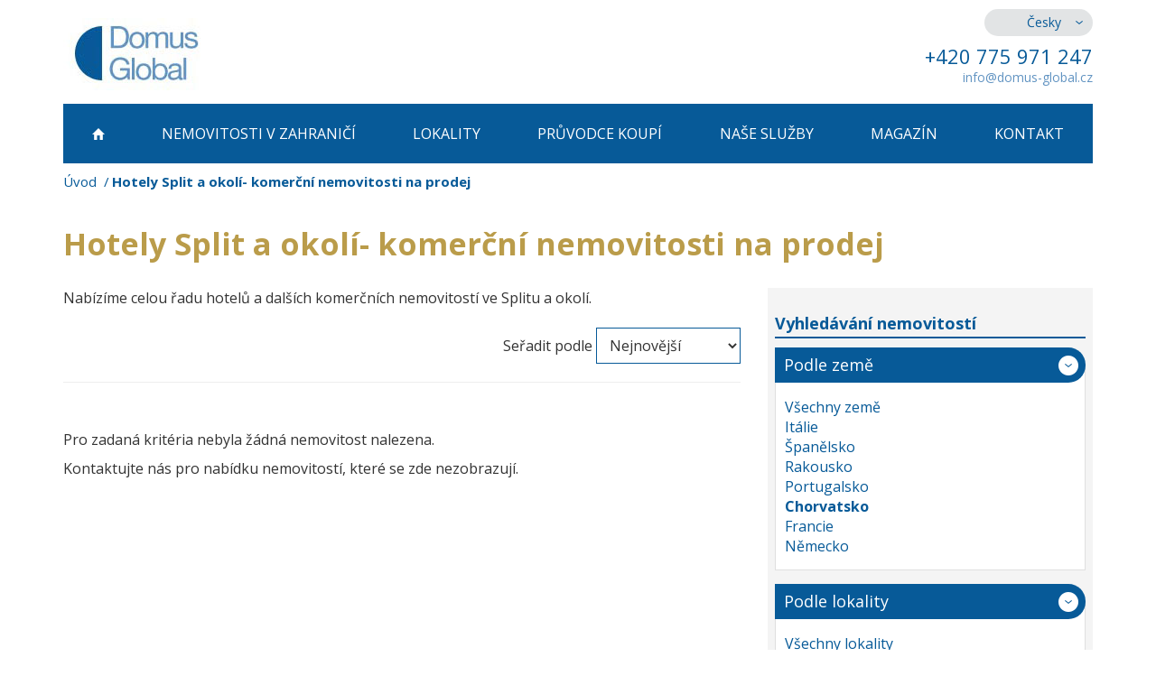

--- FILE ---
content_type: text/html; charset=utf-8
request_url: https://www.domus-global.cz/hotely-split
body_size: 7858
content:

<!DOCTYPE html>
<html lang="cs">
	<head prefix="og: http://ogp.me/ns# fb: http://ogp.me/ns/fb#">
		<meta name="viewport" content="width=device-width, initial-scale=1.0, user-scalable=0, minimum-scale=1.0, maximum-scale=1.0">

<!-- metas -->
<meta charset="utf-8">

<meta name="description" content="Uvažujete o podnikání ve Splitu nebo v jeho okolí? Nabízíme celou řadu hotelů a dalších komerčních nemovitostí v dané lokalitě.">
<meta name="robots" content="">
<meta name="author" content="ArtFocus, ArtWeby.cz">

<!-- Twitter Card data -->
<meta name="twitter:card" content="summary">

<!-- Open Graph data -->
<meta property="og:type" content="website">
<meta property="og:site_name" content="Domus Global">
<meta property="og:title" content="Prodej hotelů a penzionů Split a okolí | Domus Global reality">
<meta property="og:description" content="Uvažujete o podnikání ve Splitu nebo v jeho okolí? Nabízíme celou řadu hotelů a dalších komerčních nemovitostí v dané lokalitě.">
<meta property="og:image" content="https://www.domus-global.cz/image/s/1200x630/exact/project/images/logo.png">
<meta property="og:url" content="https://www.domus-global.cz/hotely-split">

<link rel="canonical" href="https://www.domus-global.cz/hotely-split">

<link href="/service/rss/" rel="alternate" type="application/rss+xml" title="RSS" />


<!-- stylesheets -->
<link href='//fonts.googleapis.com/css?family=Open+Sans:400,300,700&subset=latin,latin-ext' rel='stylesheet' type='text/css'>
<link rel="stylesheet" href="/project/front.css?651e5c49">
<!-- icons -->
<link rel="shortcut icon" href="/project/favicon.ico">

<!-- javascript -->
<script>
	var APPLICATION_BASEPATH = "";
	var AF_MONEY_DECIMALS = 0;
	var AF_MONEY_SYMBOL = "CZK";
	var afProject = {};
</script>

<script src="/temp/d37153f4.js?b4d7e430"></script>

<!--[if lt IE 9]>
<script src="/temp/48b80c5f.js?1d981128"></script><![endif]-->
		<title id="snippet--title">Prodej hotelů a penzionů Split a okolí | Domus Global reality</title>


<script>
	window.dataLayer = window.dataLayer || [];
	function gtag(){ dataLayer.push(arguments);}

		if (Cookies('cookie-consent-granted') !== '1') {
			window.afConsent.saveConsent(window.afConsent.consentTypes.adStorage, true);
			window.afConsent.saveConsent(window.afConsent.consentTypes.adUserData, true);
			window.afConsent.saveConsent(window.afConsent.consentTypes.adPersonalization, true);
			window.afConsent.saveConsent(window.afConsent.consentTypes.analyticsStorage, true);
			//saveConsent('functionality_storage', functionality_storage);
			window.afConsent.saveConsent(window.afConsent.consentTypes.personalizationStorage, true);
			//saveConsent('security_storage', security_storage);

			Cookies('cookie-consent-granted', '1', { expires: Infinity});
			$(function () {
				window.afConsent.invokeOnUpdated();
			});
		}

	function updateCookieConsent(ad_storage, ad_user_data, ad_personalization, analytics_storage, functionality_storage, personalization_storage, security_storage) {
		if (arguments.length === 0) {
			ad_storage = window.afConsent.loadConsent(window.afConsent.consentTypes.adStorage);
			ad_user_data = window.afConsent.loadConsent(window.afConsent.consentTypes.adUserData);
			ad_personalization = window.afConsent.loadConsent(window.afConsent.consentTypes.adPersonalization);
			analytics_storage = window.afConsent.loadConsent(window.afConsent.consentTypes.analyticsStorage);
			//functionality_storage = window.afConsent.loadConsent(window.afConsent.consentTypes.functionalityStorage);
			personalization_storage = window.afConsent.loadConsent(window.afConsent.consentTypes.personalizationStorage);
			//security_storage = window.afConsent.loadConsent(window.afConsent.consentTypes.securityStorage);
		} else {
			window.afConsent.saveConsent(window.afConsent.consentTypes.adStorage, ad_storage);
			window.afConsent.saveConsent(window.afConsent.consentTypes.adUserData, ad_user_data);
			window.afConsent.saveConsent(window.afConsent.consentTypes.adPersonalization, ad_personalization);
			window.afConsent.saveConsent(window.afConsent.consentTypes.analyticsStorage, analytics_storage);
			//saveConsent('functionality_storage', functionality_storage);
			window.afConsent.saveConsent(window.afConsent.consentTypes.personalizationStorage, personalization_storage);
			//saveConsent('security_storage', security_storage);
		}


		window.afConsent.hidePopup();
		window.afConsent.invokeOnUpdated();
	}
</script>
		
	</head>

	<body>
<script>
	var af = af || {};
	af.campaignTracking = {
		config: {
			target: "/hotely-split",
			token: "ht3amxuxp2",
			location: window.location
		},
		data: {
			url: window.location.href,
			referrer: document.referrer
		}
	};
</script>
<script src="/temp/8e94dca9.js?c6c0dde3" async defer></script>
		<div id="snippet--analytics:start">



<script>
	(function(i,s,o,g,r,a,m){i['GoogleAnalyticsObject']=r;i[r]=i[r]||function(){
    (i[r].q=i[r].q||[]).push(arguments)},i[r].l=1*new Date();a=s.createElement(o),
    m=s.getElementsByTagName(o)[0];a.async=1;a.src=g;m.parentNode.insertBefore(a,m)
	})(window,document,'script','https://www.google-analytics.com/analytics.js','ga');

	ga('create', "UA-35346872-1", 'auto');
	ga('require', 'displayfeatures');
</script>
		</div>

		<header>
			<div id="snippet--flashMessages">
			</div>

			<div class="container">
				<div class="row">
					<div class="hidden-xs col-sm-4 col-md-3">
						<a href="/">
							<img src="/project/images/logo.jpg" alt="" class="logo img-responsive"/>
						</a>
					</div>

					<div class="hidden-xs col-sm-8 col-md-offset-5 col-md-4 text-right hidden-print">
						<div class="languages">
							<ul>
								<li class="active"><a href="//www.domus-global.cz">Česky</a></li>
								<li><a href="//www.domus-global.com">English</a></li>
								<li><a href="//www.domus-global.sk">Slovenský</a></li>
							</ul>
						</div>

						<p class="phone">
							+420 775 971 247
						</p>
<a class="e-mail protected-email" href="http://info(a)domus-global.cz">info(a)domus-global.cz</a>					</div>
				</div>

	<div class="visible-xs pull-left col-xs-5 logo-inner">
		<a href="/">
			<img src="/project/images/logo.jpg" alt="" class="logo img-responsive"/>
		</a>
	</div>

	<nav class="hidden-print">
		<div class="popup-toggle visible-xs">
			<span class="toggle-button" data-toggle="collapse" data-target="#popupmenu">
				<a class="visible-xs" href="#">Menu</a>
				<span class="sr-only">Toggle navigation</span>
				<span class="icon-bar"></span>
				<span class="icon-bar"></span>
				<span class="icon-bar"></span>
			</span>
		</div>

		<div class="clearfix"></div>

		<ul id="popupmenu" class="popupmenu collapse">
			<li>
				<a href="/">
						<span class="home-icon"></span>
				</a>
			</li>
			<li>
				<a href="/zahranicni-reality">
						Nemovitosti <br class="visible-md visible-sm"/>v zahraničí
				</a>
			</li>
			<li>
				<a href="/lokality-zahranici-nemovitosti-prodej">
						Lokality
				</a>
			</li>
			<li>
				<a href="/prodej-nemovitosti-v-zahranici">
						Průvodce koupí
				</a>
			</li>
			<li>
				<a href="/nase-sluzby">
						Naše služby
				</a>
			</li>
			<li>
				<a href="/magazin">
						Magazín
				</a>
			</li>
			<li>
				<a href="/kontakt">
						Kontakt
				</a>
			</li>
		</ul>
	</nav>
			</div>
		</header>

		<main>
			<div class="container">
<ol class="breadcrumb">
	<li>
		<a href="https://www.domus-global.cz/">Úvod</a>
	</li>
	<li class="active">
		Hotely Split a okolí- komerční nemovitosti na prodej
	</li>
</ol>


<h1>Hotely Split a okolí- komerční nemovitosti na prodej</h1>

<div class="row">
	<div class="col-md-8">
<div class="filter-subpage visible-xs">
	<a class="title-xs" data-toggle="collapse" href="#filter-xs">
		Vyhledávání nemovitostí
	</a>

	<div id="filter-xs" class="collapse">
		<div class="search">
			<div class="box">
				<a class="title" data-toggle="collapse" href="#country-xs">
					Podle země
				</a>

				<div id="country-xs" class="collapse in">
					<ul>
						<li>
							<a href="prodej-hotelu-v-zahranici?orderFilter-orderBy=cheapest">
								Všechny země
							</a>
						</li>
						<li>
							<a href="hotely-italie?orderFilter-orderBy=cheapest">
								Itálie
							</a>
						</li>
						<li>
							<a href="hotely-spanelsko?orderFilter-orderBy=cheapest">
								Španělsko
							</a>
						</li>
						<li>
							<a href="hotely-rakousko?orderFilter-orderBy=cheapest">
								Rakousko
							</a>
						</li>
						<li>
							<a href="hotely-portugalsko?orderFilter-orderBy=cheapest">
								Portugalsko
							</a>
						</li>
						<li>
							<a href="hotely-chorvatsko?orderFilter-orderBy=cheapest">
								<strong>Chorvatsko</strong>
							</a>
						</li>
						<li>
							<a href="hotely-francie?orderFilter-orderBy=cheapest">
								Francie
							</a>
						</li>
						<li>
							<a href="vyhledavani-nemovitosti?orderFilter-orderBy=cheapest&amp;realtyFilter-type=5&amp;realtyFilter-country=356">
								Německo
							</a>
						</li>
					</ul>
				</div>
			</div>

			<div class="box">
					<a class="title" data-toggle="collapse" href="#location-xs">
						Podle lokality
					</a>

					<div id="location-xs" class="collapse in">
						<ul>
							<li>
								<a href="vyhledavani-nemovitosti?orderFilter-orderBy=cheapest&amp;realtyFilter-type=5&amp;realtyFilter-country=250&amp;realtyFilter-locality=0">
									Všechny lokality
								</a>
							</li>
							<li>
								<a href="hotely-makarska?orderFilter-orderBy=cheapest">
									Makarská riviéra
								</a>
							</li>
							<li>
								<a href="hotely-zadar?orderFilter-orderBy=cheapest">
									Zadar a okolí
								</a>
							</li>
							<li>
								<a href="hotely-split?orderFilter-orderBy=cheapest">
									<strong>Split a okolí</strong>
								</a>
							</li>
							<li>
								<a href="hotely-peljesac?orderFilter-orderBy=cheapest">
									Pelješac
								</a>
							</li>
							<li>
								<a href="vyhledavani-nemovitosti?orderFilter-orderBy=cheapest&amp;realtyFilter-type=5&amp;realtyFilter-country=250&amp;realtyFilter-locality=286">
									Opatijská riviéra
								</a>
							</li>
							<li>
								<a href="hotely-korcula?orderFilter-orderBy=cheapest">
									Ostrov Korčula
								</a>
							</li>
							<li>
								<a href="hotely-murter?orderFilter-orderBy=cheapest">
									Ostrov Murter
								</a>
							</li>
							<li>
								<a href="vyhledavani-nemovitosti?orderFilter-orderBy=cheapest&amp;realtyFilter-type=5&amp;realtyFilter-country=250&amp;realtyFilter-locality=279">
									Severní Chorvatsko/Istrie
								</a>
							</li>
							<li>
								<a href="vyhledavani-nemovitosti?orderFilter-orderBy=cheapest&amp;realtyFilter-type=5&amp;realtyFilter-country=250&amp;realtyFilter-locality=355">
									Ostrov Hvar
								</a>
							</li>
						</ul>
					</div>
			</div>

			<div class="box">
				<a class="title" data-toggle="collapse" href="#price-xs">
					Podle ceny
				</a>

				<div id="price-xs" class="collapse">
					<ul>
						<li>
							<a href="hotely-split?orderFilter-orderBy=cheapest">
								<strong>Nezáleží</strong>
							</a>
						</li>
						<li>
							<a href="vyhledavani-nemovitosti?orderFilter-orderBy=cheapest&amp;realtyFilter-type=5&amp;realtyFilter-country=250&amp;realtyFilter-locality=254&amp;realtyFilter-price=0">
								do 5 000 000 Kč
							</a>
						</li>
						<li>
							<a href="vyhledavani-nemovitosti?orderFilter-orderBy=cheapest&amp;realtyFilter-type=5&amp;realtyFilter-country=250&amp;realtyFilter-locality=254&amp;realtyFilter-price=1">
								od 5 000 001 Kč do 9 000 000 Kč
							</a>
						</li>
						<li>
							<a href="vyhledavani-nemovitosti?orderFilter-orderBy=cheapest&amp;realtyFilter-type=5&amp;realtyFilter-country=250&amp;realtyFilter-locality=254&amp;realtyFilter-price=2">
								od 9 000 001 Kč do 12 500 000 Kč
							</a>
						</li>
						<li>
							<a href="vyhledavani-nemovitosti?orderFilter-orderBy=cheapest&amp;realtyFilter-type=5&amp;realtyFilter-country=250&amp;realtyFilter-locality=254&amp;realtyFilter-price=3">
								od 12 500 001 Kč do 20 000 000 Kč
							</a>
						</li>
						<li>
							<a href="vyhledavani-nemovitosti?orderFilter-orderBy=cheapest&amp;realtyFilter-type=5&amp;realtyFilter-country=250&amp;realtyFilter-locality=254&amp;realtyFilter-price=4">
								od 20 000 001 Kč
							</a>
						</li>
					</ul>
				</div>
			</div>

			<div class="box">
				<a class="title" data-toggle="collapse" href="#type-xs">
					Podle typu nemovitosti
				</a>

				<div id="type-xs" class="collapse in">
					<ul>
						<li>
							<a href="prodej-reality-split?orderFilter-orderBy=cheapest">
								Nezáleží
							</a>
						</li>
						<li>
							<a href="domy-split?orderFilter-orderBy=cheapest">
								Dům/vila
							</a>
						</li>
						<li>
							<a href="byty-split?orderFilter-orderBy=cheapest">
								Byt/Apartmán
							</a>
						</li>
						<li>
							<a href="novostavby-split?orderFilter-orderBy=cheapest">
								Nový projekt
							</a>
						</li>
						<li>
							<a href="pozemky-split?orderFilter-orderBy=cheapest">
								Pozemek
							</a>
						</li>
						<li>
							<a href="hotely-split?orderFilter-orderBy=cheapest">
								<strong>Hotel</strong>
							</a>
						</li>
						<li>
							<a href="nabidka-nemovitosti-splt?orderFilter-orderBy=cheapest">
								Ostatní
							</a>
						</li>
					</ul>
				</div>
			</div>

			<div class="box">
				<a class="title" data-toggle="collapse" href="#bedroom-xs">
					Podle počtu ložnic
				</a>

				<div id="bedroom-xs" class="collapse">
					<ul>
						<li>
							<a href="hotely-split?orderFilter-orderBy=cheapest">
								<strong>Nezáleží</strong>
							</a>
						</li>
						<li>
							<a href="vyhledavani-nemovitosti?orderFilter-orderBy=cheapest&amp;realtyFilter-type=5&amp;realtyFilter-country=250&amp;realtyFilter-locality=254&amp;realtyFilter-bedrooms=1">
								1 a více
							</a>
						</li>
						<li>
							<a href="vyhledavani-nemovitosti?orderFilter-orderBy=cheapest&amp;realtyFilter-type=5&amp;realtyFilter-country=250&amp;realtyFilter-locality=254&amp;realtyFilter-bedrooms=2">
								2 a více
							</a>
						</li>
						<li>
							<a href="vyhledavani-nemovitosti?orderFilter-orderBy=cheapest&amp;realtyFilter-type=5&amp;realtyFilter-country=250&amp;realtyFilter-locality=254&amp;realtyFilter-bedrooms=3">
								3 a více
							</a>
						</li>
						<li>
							<a href="vyhledavani-nemovitosti?orderFilter-orderBy=cheapest&amp;realtyFilter-type=5&amp;realtyFilter-country=250&amp;realtyFilter-locality=254&amp;realtyFilter-bedrooms=4">
								4 a více
							</a>
						</li>
						<li>
							<a href="vyhledavani-nemovitosti?orderFilter-orderBy=cheapest&amp;realtyFilter-type=5&amp;realtyFilter-country=250&amp;realtyFilter-locality=254&amp;realtyFilter-bedrooms=5">
								5 a více
							</a>
						</li>
						<li>
							<a href="vyhledavani-nemovitosti?orderFilter-orderBy=cheapest&amp;realtyFilter-type=5&amp;realtyFilter-country=250&amp;realtyFilter-locality=254&amp;realtyFilter-bedrooms=6">
								6 a více
							</a>
						</li>
						<li>
							<a href="vyhledavani-nemovitosti?orderFilter-orderBy=cheapest&amp;realtyFilter-type=5&amp;realtyFilter-country=250&amp;realtyFilter-locality=254&amp;realtyFilter-bedrooms=7">
								7 a více
							</a>
						</li>
					</ul>
				</div>
			</div>

			<div class="box">
				<a class="title" data-toggle="collapse" href="#realty-filter-id">
					Podle ID
				</a>

				<div id="realty-filter-id" class="collapse">
					<div class="by-id">
<p>
	Pokud znáte ID nemovitosti, vepište jej do vyhledávacího pole a potvrďte tlačítkem HLEDAT.
</p>

						<form action="/hotely-split?orderFilter-orderBy=cheapest" method="post" id="frm-realtyFilter-searchCode">
							<input type="text" name="code" id="frm-realtyFilter-searchCode-code">
							<input name="send" value="Hledat" type="submit"/>
						<input type="hidden" name="_a_www_" value="http://" class="aspm-control"><input type="hidden" name="_a_d_" value=""><input type="hidden" name="_a_pow_" value="" class="aspm-pow-control"><input type="hidden" name="_do" value="realtyFilter-searchCode-submit"></form>

					</div>
				</div>
			</div>
		</div>
	</div>
</div>

Nabízíme celou řadu hotelů a dalších komerčních nemovitostí ve Splitu a okolí.			<br/><br/>

		<div class="lg-pull-right md-pull-right sm-pull-right xs-pull-left">
<span>Seřadit podle</span>

<form action="/hotely-split" method="post" id="frm-orderFilter-orderForm" class="inline-form">
	<select name="orderBy" id="frm-orderFilter-orderForm-orderBy" required data-nette-rules='[{"op":":filled","msg":"Pole Seřadit podle: by mělo být vyplněné."}]' class="auto-submit"><option value="newest" selected>Nejnovější</option><option value="cheapest">Nejlevnější</option><option value="most-expensive">Nejdražší</option></select>
<input type="hidden" name="_a_www_" value="http://" class="aspm-control"><input type="hidden" name="_a_d_" value=""><input type="hidden" name="_a_pow_" value="" class="aspm-pow-control"><input type="hidden" name="_do" value="orderFilter-orderForm-submit"></form>
		</div>

		<div class="clearfix"></div>
		<hr/>

		<p>
			<br/>
<div class="ckeditor" data-ckeditor-type="text" data-ckeditor-id="12" data-ckeditor-options="[]"><p>Pro zadaná kritéria nebyla žádná nemovitost nalezena.</p><p>Kontaktujte nás pro nabídku nemovitostí, které se zde nezobrazují.</p></div>		</p>



	</div>

	<div class="col-md-4">
<aside>
<div class="filter-subpage hidden-xs">
	<h3 class="bordered">Vyhledávání nemovitostí</h3>

	<div class="search">
		<div class="box">
			<a class="title" data-toggle="collapse" href="#country">
				Podle země
			</a>

			<div id="country" class="collapse in">
				<ul>
					<li>
						<a href="prodej-hotelu-v-zahranici?orderFilter-orderBy=cheapest">
							Všechny země
						</a>
					</li>
					<li>
						<a href="hotely-italie?orderFilter-orderBy=cheapest">
							Itálie
						</a>
					</li>
					<li>
						<a href="hotely-spanelsko?orderFilter-orderBy=cheapest">
							Španělsko
						</a>
					</li>
					<li>
						<a href="hotely-rakousko?orderFilter-orderBy=cheapest">
							Rakousko
						</a>
					</li>
					<li>
						<a href="hotely-portugalsko?orderFilter-orderBy=cheapest">
							Portugalsko
						</a>
					</li>
					<li>
						<a href="hotely-chorvatsko?orderFilter-orderBy=cheapest">
							<strong>Chorvatsko</strong>
						</a>
					</li>
					<li>
						<a href="hotely-francie?orderFilter-orderBy=cheapest">
							Francie
						</a>
					</li>
					<li>
						<a href="vyhledavani-nemovitosti?orderFilter-orderBy=cheapest&amp;realtyFilter-type=5&amp;realtyFilter-country=356">
							Německo
						</a>
					</li>
				</ul>
			</div>
		</div>

		<div class="box">
				<a class="title" data-toggle="collapse" href="#location">
					Podle lokality
				</a>

				<div id="location" class="collapse in">
					<ul>
						<li>
							<a href="vyhledavani-nemovitosti?orderFilter-orderBy=cheapest&amp;realtyFilter-type=5&amp;realtyFilter-country=250&amp;realtyFilter-locality=0">
								Všechny lokality
							</a>
						</li>
						<li>
							<a href="hotely-makarska?orderFilter-orderBy=cheapest">
								Makarská riviéra
							</a>
						</li>
						<li>
							<a href="hotely-zadar?orderFilter-orderBy=cheapest">
								Zadar a okolí
							</a>
						</li>
						<li>
							<a href="hotely-split?orderFilter-orderBy=cheapest">
								<strong>Split a okolí</strong>
							</a>
						</li>
						<li>
							<a href="hotely-peljesac?orderFilter-orderBy=cheapest">
								Pelješac
							</a>
						</li>
						<li>
							<a href="vyhledavani-nemovitosti?orderFilter-orderBy=cheapest&amp;realtyFilter-type=5&amp;realtyFilter-country=250&amp;realtyFilter-locality=286">
								Opatijská riviéra
							</a>
						</li>
						<li>
							<a href="hotely-korcula?orderFilter-orderBy=cheapest">
								Ostrov Korčula
							</a>
						</li>
						<li>
							<a href="hotely-murter?orderFilter-orderBy=cheapest">
								Ostrov Murter
							</a>
						</li>
						<li>
							<a href="vyhledavani-nemovitosti?orderFilter-orderBy=cheapest&amp;realtyFilter-type=5&amp;realtyFilter-country=250&amp;realtyFilter-locality=279">
								Severní Chorvatsko/Istrie
							</a>
						</li>
						<li>
							<a href="vyhledavani-nemovitosti?orderFilter-orderBy=cheapest&amp;realtyFilter-type=5&amp;realtyFilter-country=250&amp;realtyFilter-locality=355">
								Ostrov Hvar
							</a>
						</li>
					</ul>
				</div>
		</div>

		<div class="box">
			<a class="title" data-toggle="collapse" href="#price">
				Podle ceny
			</a>

			<div id="price" class="collapse">
				<ul>
					<li>
						<a href="hotely-split?orderFilter-orderBy=cheapest">
							<strong>Nezáleží</strong>
						</a>
					</li>
					<li>
						<a href="vyhledavani-nemovitosti?orderFilter-orderBy=cheapest&amp;realtyFilter-type=5&amp;realtyFilter-country=250&amp;realtyFilter-locality=254&amp;realtyFilter-price=0">
							do 5 000 000 Kč
						</a>
					</li>
					<li>
						<a href="vyhledavani-nemovitosti?orderFilter-orderBy=cheapest&amp;realtyFilter-type=5&amp;realtyFilter-country=250&amp;realtyFilter-locality=254&amp;realtyFilter-price=1">
							od 5 000 001 Kč do 9 000 000 Kč
						</a>
					</li>
					<li>
						<a href="vyhledavani-nemovitosti?orderFilter-orderBy=cheapest&amp;realtyFilter-type=5&amp;realtyFilter-country=250&amp;realtyFilter-locality=254&amp;realtyFilter-price=2">
							od 9 000 001 Kč do 12 500 000 Kč
						</a>
					</li>
					<li>
						<a href="vyhledavani-nemovitosti?orderFilter-orderBy=cheapest&amp;realtyFilter-type=5&amp;realtyFilter-country=250&amp;realtyFilter-locality=254&amp;realtyFilter-price=3">
							od 12 500 001 Kč do 20 000 000 Kč
						</a>
					</li>
					<li>
						<a href="vyhledavani-nemovitosti?orderFilter-orderBy=cheapest&amp;realtyFilter-type=5&amp;realtyFilter-country=250&amp;realtyFilter-locality=254&amp;realtyFilter-price=4">
							od 20 000 001 Kč
						</a>
					</li>
				</ul>
			</div>
		</div>

		<div class="box">
			<a class="title" data-toggle="collapse" href="#type">
				Podle typu nemovitosti
			</a>

			<div id="type" class="collapse in">
				<ul>
					<li>
						<a href="prodej-reality-split?orderFilter-orderBy=cheapest">
							Nezáleží
						</a>
					</li>
					<li>
						<a href="domy-split?orderFilter-orderBy=cheapest">
							Dům/vila
						</a>
					</li>
					<li>
						<a href="byty-split?orderFilter-orderBy=cheapest">
							Byt/Apartmán
						</a>
					</li>
					<li>
						<a href="novostavby-split?orderFilter-orderBy=cheapest">
							Nový projekt
						</a>
					</li>
					<li>
						<a href="pozemky-split?orderFilter-orderBy=cheapest">
							Pozemek
						</a>
					</li>
					<li>
						<a href="hotely-split?orderFilter-orderBy=cheapest">
							<strong>Hotel</strong>
						</a>
					</li>
					<li>
						<a href="nabidka-nemovitosti-splt?orderFilter-orderBy=cheapest">
							Ostatní
						</a>
					</li>
				</ul>
			</div>
		</div>

		<div class="box">
			<a class="title" data-toggle="collapse" href="#bedroom">
				Podle počtu ložnic
			</a>

			<div id="bedroom" class="collapse">
				<ul>
					<li>
						<a href="hotely-split?orderFilter-orderBy=cheapest">
							<strong>Nezáleží</strong>
						</a>
					</li>
					<li>
						<a href="vyhledavani-nemovitosti?orderFilter-orderBy=cheapest&amp;realtyFilter-type=5&amp;realtyFilter-country=250&amp;realtyFilter-locality=254&amp;realtyFilter-bedrooms=1">
							1 a více
						</a>
					</li>
					<li>
						<a href="vyhledavani-nemovitosti?orderFilter-orderBy=cheapest&amp;realtyFilter-type=5&amp;realtyFilter-country=250&amp;realtyFilter-locality=254&amp;realtyFilter-bedrooms=2">
							2 a více
						</a>
					</li>
					<li>
						<a href="vyhledavani-nemovitosti?orderFilter-orderBy=cheapest&amp;realtyFilter-type=5&amp;realtyFilter-country=250&amp;realtyFilter-locality=254&amp;realtyFilter-bedrooms=3">
							3 a více
						</a>
					</li>
					<li>
						<a href="vyhledavani-nemovitosti?orderFilter-orderBy=cheapest&amp;realtyFilter-type=5&amp;realtyFilter-country=250&amp;realtyFilter-locality=254&amp;realtyFilter-bedrooms=4">
							4 a více
						</a>
					</li>
					<li>
						<a href="vyhledavani-nemovitosti?orderFilter-orderBy=cheapest&amp;realtyFilter-type=5&amp;realtyFilter-country=250&amp;realtyFilter-locality=254&amp;realtyFilter-bedrooms=5">
							5 a více
						</a>
					</li>
					<li>
						<a href="vyhledavani-nemovitosti?orderFilter-orderBy=cheapest&amp;realtyFilter-type=5&amp;realtyFilter-country=250&amp;realtyFilter-locality=254&amp;realtyFilter-bedrooms=6">
							6 a více
						</a>
					</li>
					<li>
						<a href="vyhledavani-nemovitosti?orderFilter-orderBy=cheapest&amp;realtyFilter-type=5&amp;realtyFilter-country=250&amp;realtyFilter-locality=254&amp;realtyFilter-bedrooms=7">
							7 a více
						</a>
					</li>
				</ul>
			</div>
		</div>
	</div>

	<h3 class="bordered">Výběr podle ID</h3>
	<div class="by-id">
		<form action="/hotely-split" method="post" id="frm-realtyFilter-searchCode">
			<input type="text" name="code" id="frm-realtyFilter-searchCode-code">
			<input name="send" value="Hledat" type="submit"/>
		<input type="hidden" name="_a_www_" value="http://" class="aspm-control"><input type="hidden" name="_a_d_" value=""><input type="hidden" name="_a_pow_" value="" class="aspm-pow-control"><input type="hidden" name="_do" value="realtyFilter-searchCode-submit"></form>


<p>
	Pokud znáte ID nemovitosti, vepište jej do vyhledávacího pole a potvrďte tlačítkem HLEDAT.
</p>
	</div>
</div>

	<div class="team">
		<h3>Náš tým se o vás postará</h3>

		<div class="row">
			<div class="col-md-12 col-sm-6">
				<div class="person">
					<div class="row center-row">
						<div class="col-lg-4 col-md-5 col-sm-4 center">
							<img src="/image/s/140x180/shrink/storage/gen/hana-cmakalova-jpg.jpeg" class="img-responsive" alt="Hana Čmakalová"/>
						</div>
						<div class="col-lg-8 col-md-7 col-sm-8 center">
							<h4>Hana Čmakalová</h4>
							<span>775 971 247</span>
							<br/>
<a class="protected-email" href="http://hana.cmakalova(a)domus-global.cz">hana.cmakalova(a)domus-global.cz</a>						</div>
					</div>
				</div>
			</div>
			<div class="col-md-12 col-sm-6">
				<div class="person">
					<div class="row center-row">
						<div class="col-lg-4 col-md-5 col-sm-4 center">
							<img src="/image/s/140x180/shrink/storage/structure/img-8352-jpg.jpeg" class="img-responsive" alt="Petra Řeháková"/>
						</div>
						<div class="col-lg-8 col-md-7 col-sm-8 center">
							<h4>Petra Řeháková</h4>
							<span>775 154 846</span>
							<br/>
<a class="protected-email" href="http://petra.rehakova(a)domus-global.cz">petra.rehakova(a)domus-global.cz</a>						</div>
					</div>
				</div>
			</div>
			<div class="col-md-12 col-sm-6">
				<div class="person">
					<div class="row center-row">
						<div class="col-lg-4 col-md-5 col-sm-4 center">
							<img src="/image/s/140x180/shrink/storage/gen/domus-global-zuzana-cmakalova.jpeg" class="img-responsive" alt="Zuzana Čmakalová"/>
						</div>
						<div class="col-lg-8 col-md-7 col-sm-8 center">
							<h4>Zuzana Čmakalová</h4>
							<span>775 971 247</span>
							<br/>
<a class="protected-email" href="http://zuzana.cmakalova(a)domus-global.com">zuzana.cmakalova(a)domus-global.com</a>						</div>
					</div>
				</div>
			</div>
			<div class="col-md-12 col-sm-6">
				<div class="person">
					<div class="row center-row">
						<div class="col-lg-4 col-md-5 col-sm-4 center">
							<img src="/image/s/140x180/shrink/storage/structure/tvar.png" class="img-responsive" alt="Místní kontakt  v lokalitě koupě"/>
						</div>
						<div class="col-lg-8 col-md-7 col-sm-8 center">
							<h4>Místní kontakt  v lokalitě koupě</h4>
							<br/>
						</div>
					</div>
				</div>
			</div>
		</div>
	</div>

	<div class="investment">
<div class="ckeditor" data-ckeditor-type="text" data-ckeditor-id="9" data-ckeditor-options="[]"><h3 class="bordered">Investujte do nemovitostí</h3>

<p>Nemovitosti vám dokáží zhodnotit úspory, protože během let roste jejich hodnota. Zároveň vám zajistí zajímavé <strong>výnosy z pronájmu</strong>.</p>

<p>Výkyvy v cenách nemovitostní jsou mnohem menší než u cenných papírů. Mírný růst cen realit je stabilní <strong>ochrana před inflací</strong>.</p>

<h3 class="bordered">Kde se vyplatí investovat do realit</h3>

<table>
	<tbody>
		<tr>
			<td><a href="https://www.domus-global.cz/investicni-hotelove-pokoje-u-plaze-dona-ana-1">Reality v Portugalsku&nbsp;</a></td>
			<td>Výnos až 10% ročně</td>
		</tr>
		<tr>
			<td><a href="/realitni-investice-rakousko">Reality v&nbsp;Rakousku</a> &nbsp;</td>
			<td>Výnos až 12% ročně</td>
		</tr>
	</tbody>
</table>
</div>	</div>
</aside>
	</div>
</div>

<div class="contact-form">
	<div class="text">
<div class="ckeditor" data-ckeditor-type="text" data-ckeditor-id="7" data-ckeditor-options="[]"><h2>Můžeme vám pomoci s hledáním nemovitosti?</h2>

<p>Pokud nemáte čas vybírat z naší nabídky nemovitostí nebo jste nenašli, co hledáte, vyplňte a pošlete tuto poptávku a MY SE VÁM OZVEME nejpozději do 48 hodin v pracovní den.</p>
</div>	</div>

<form action="/hotely-split" method="post" id="frm-contactForm-contactForm">

	<div class="clearfix"></div>


	<div class="form">
		<div class="row">
			<label for="frm-contactForm-contactForm-name" class="col-md-4">Jméno a příjmení</label>
			<div class="col-md-8">
				<input type="text" name="name" id="frm-contactForm-contactForm-name" required data-nette-rules='[{"op":":filled","msg":"Pole Jméno a příjmení: by mělo být vyplněné."}]'>
			</div>
		</div>

		<div class="row">
			<label for="frm-contactForm-contactForm-email" class="col-md-4">E-mail</label>
			<div class="col-md-8">
				<input type="email" name="email" id="frm-contactForm-contactForm-email" required data-nette-rules='[{"op":":filled","msg":"Pole E-mail: by mělo být vyplněné."},{"op":":email","msg":"Pole E-mail: zadejte prosím správnou e-mailovou adresu."}]'>
			</div>
		</div>

		<div class="row">
			<label for="frm-contactForm-contactForm-phone" class="col-md-4">Telefon</label>
			<div class="col-md-8">
				<input type="tel" name="phone" id="frm-contactForm-contactForm-phone" required data-nette-rules='[{"op":":filled","msg":"Pole Telefon: by mělo být vyplněné."}]'>
			</div>
		</div>

		<div class="row">
			<label for="frm-contactForm-contactForm-message" class="col-md-4">Poptávka po nemovitosti nebo vzkaz</label>
			<div class="col-md-8">
				<textarea name="message" rows="5" id="frm-contactForm-contactForm-message" required data-nette-rules='[{"op":":filled","msg":"Pole Poptávka po nemovitosti nebo vzkaz: by mělo být vyplněné."}]'></textarea>
			</div>
		</div>

		<p class="col-md-offset-4 help-text">
			Jak napsat poptávku? <a href="/jak-napsat-poptavku">Ukázky ideálních poptávek</a>
		</p>

		<div class="row">
			<div class="col-xs-12">
				<input type="submit" name="send" value="Odeslat poptávku" class="pull-right">
			</div>
		</div>
	</div>
<input type="hidden" name="_a_www_" value="http://" class="aspm-control"><input type="hidden" name="_a_d_" value=""><input type="hidden" name="_a_pow_" value="" class="aspm-pow-control"><input type="hidden" name="_do" value="contactForm-contactForm-submit"></form>
</div>

<div class="row">
	<div class="col-lg-8 col-sm-6">
<div class="ckeditor" data-ckeditor-type="text" data-ckeditor-id="5" data-ckeditor-options="[]"><h5 class="bordered">Proč si vybrat Domus Global</h5>

<p>Na rozdíl od ostatních kanceláří <strong>nemovitosti&nbsp;VYHLEDÁVÁME PODLE PŘÁNÍ ZÁKAZNÍKA z celé tržní nabídky</strong>. A najdeme i tu Vaši:</p>

<ul class="list">
	<li><a href="/asistence-pri-koupi-domu-v-zahranici">Provedeme Vás celým procesem nákupu</a></li>
	<li><a href="/vyhledavani-nemovitosti-v-zahranici">Vyhledáme Vám na míru nemovitost a připravíme cestu k prohlídce</a></li>
	<li><a href="/vyjednani-ceny-nemovitosti">Vyjednáme nejlepší cenu nemovitosti</a></li>
	<li><a href="/smluvni-nemovitosti-v-zahranici">Zajistíme překlady, smlouvy a vše ke koupi</a></li>
	<li><a href="/asistence-po-koupi">Asistence i dlouho po koupi prostřednictvím místních kontaktů v ČJ</a><a href="/tisk"><strong></strong></a></li>
</ul>

<p><a href="/tisk"><strong>Domus Global v tisku</strong></a></p>

<p></p>
</div>		<div class="clearfix"></div>
	</div>
	<div class="col-lg-4 col-sm-6">
		<div class="reference">
<div class="ckeditor" data-ckeditor-type="text" data-ckeditor-id="4" data-ckeditor-options="[]"><h5 class="bordered">Co o nás řekli naši klienti</h5>

<p style="text-align: justify;">Rádi bychom velmi poděkovali realitní společnosti DOMUS-GLOBAL a především paní Zuzaně Čmakalové za velmi precizní a profesionální přístup nejen při pořizování domu v Itálii, ale i za následné jednání s tamními úřady. Moc si ceníme toho, že zaplacením provize jejich práce neskončila, jak to bohužel bývá dnes zvykem. Přejeme jim hodně spokojených zákazníků, zaslouží si to.</p>

<p style="text-align: right;"><strong>Ivana a Tomáš K., Kolín</strong></p>

<p><a href="/reference">další...</a></p>

<p></p>
</div>			<div class="clearfix"></div>
		</div>
	</div>
</div>

<div class="row">
	<div class="col-lg-8 col-md-8">
		<div class="interest">
			<h5 class="bordered"><a href="/magazin">Zajímavosti o nemovitostech v zahraničí</a></h5>
			<div class="row">

				<div class="col-xs-12">
					<h6><a href="/algarve-atraktivni-destinace-lakajici-evropske-investory">Algarve - atraktivní destinace lákající evropské investory</a></h6>
					<div class="description">
Půvabná oblast Algarve v jižní Portugalsku láká nejen svým příjemným podnebím, ale i nespočtem atrakcí a aktivit. Objevte s námi stále oblíbenější destinaci vyhledávanou jak turisty, tak především zájemci o koupi nemovitosti v zahraničí...					</div>
					<a href="/algarve-atraktivni-destinace-lakajici-evropske-investory" class="anchor">Pokračovat ve čtení</a>
				</div>
			</div>
		</div>
	</div>
	<div class="col-lg-4 col-md-4">
		<div class="newsletter">
			<h5 class="bordered">Odběr článků e-mailem <span class="newsletter-icon"></span></h5>
<div class="ckeditor" data-ckeditor-type="text" data-ckeditor-id="8" data-ckeditor-options="[]"><p>Zajímavosti a tipy ze světa zahraničních nemovitostí.</p>
</div>
			<form action="/hotely-split" method="post" id="frm-newsletterSubscription">
				<input type="email" name="email" id="frm-newsletterSubscription-email" required data-nette-rules='[{"op":":filled","msg":"Pole E-mail: by mělo být vyplněné."},{"op":":email","msg":"Pole E-mail: zadejte prosím správnou e-mailovou adresu."}]' placeholder="E-mail">
				<input type="submit" name="send" value="Přihlásit se k odběru">
			<input type="hidden" name="_a_www_" value="http://" class="aspm-control"><input type="hidden" name="_a_d_" value=""><input type="hidden" name="_a_pow_" value="" class="aspm-pow-control"><input type="hidden" name="_do" value="newsletterSubscription-submit"></form>

		</div>
	</div>
</div>
			</div>
		</main>

		<div id="media-banners" class="container">



	<div class="media">
		<h3>
			<span>Domus Global v médiích</span>
		</h3>
		<div class="logos">
			<div class="logo">
				
					<img src="/image/s/400x200/shrink/upload/images/ny-times.png" class="image" alt="Domus Global v médiích" />
				
			</div>
			<div class="logo">
				
					<img src="/image/s/400x200/shrink/upload/images/forbes.png" class="image" alt="Domus Global v médiích" />
				
			</div>
			<div class="logo">
				
					<img src="/image/s/400x200/shrink/upload/images/financial-times.png" class="image" alt="Domus Global v médiích" />
				
			</div>
			<div class="logo">
				
					<img src="/image/s/400x200/shrink/upload/images/bloomberg.png" class="image" alt="Domus Global v médiích" />
				
			</div>
			<div class="logo">
				
					<img src="/image/s/400x200/shrink/upload/images/hospodarske-noviny.png" class="image" alt="Domus Global v médiích" />
				
			</div>
			<div class="logo">
				
					<img src="/image/s/400x200/shrink/upload/images/lidove-noviny.png" class="image" alt="Domus Global v médiích" />
				
			</div>
			<div class="logo">
				
					<img src="/image/s/400x200/shrink/upload/images/mf-dnes.png" class="image" alt="Domus Global v médiích" />
				
			</div>
			<div class="logo">
				
					<img src="/image/s/400x200/shrink/upload/images/marianne.png" class="image" alt="Domus Global v médiích" />
				
			</div>
		</div>
	</div>

		</div>

		<div class="container">
			<footer class="hidden-print">
				<div class="row">
	<div class="col-md-4 col-sm-4">
		<p class="title">Prodej zahraničních nemovitostí</p>
		<ul>
			<li><a href="domy-spanelsko">Domy ve Španělsku</a></li>
			<li><a href="luxusni-vily-italie">Luxusní vily v Itálii</a></li>
			<li><a href="reality-costa-blanca">Nemovitosti Costa Blanca</a></li>
			<li><a href="byty-rakousko">Byty Rakousko</a></li>
			<li><a href="reality-toskánsko">Nemovitosti v Toskánsku</a></li>
			<li><a href="domy-portugalsko">Domy Portugalsko</a></li>
			<li><a href="luxusni-vily-spanelsko">Luxusní vily ve Španělsku</a></li>
			<li><a href="domy-francie">Domy ve Francii</a></li>
			<li><a href="byty-portugalsko">Apartmány Portugalsko</a></li>
			<li><a href="hotely-spanelsko">Hotely ve Španělsku u moře</a></li>
			<li><a href="reality-costa-del-sol">Nemovitosti Costa del Sol</a></li>
		</ul>
	</div>
	<div class="col-md-4 col-sm-4">
		<p class="title">Koupě nemovitosti v zahraničí</p>
		<ul>
			<li><a href="/koupe-s-domus-global">Jak probíhá koupě nemovitosti s Domus Global?</a></li>
			<li><a href="/proc-koupit-nemovitost-v-cizine">Proč koupit nemovitost v zahraničí?</a></li>
			<li><a href="/kde-zahranicni-nemovitosti">Kde koupit nemovitost v zahraničí</a></li>
		</ul>
	</div>

					<div class="col-md-4 col-sm-4 pull-right">
						<div class="footer-block">
							<img src="/project/images/logo.jpg" class="img-responsive" alt=""/>
							<p class="phone">
								+420 775 971 247
							</p>
							<br/>
<a class="e-mail protected-email" href="http://info(a)domus-global.cz">info(a)domus-global.cz</a>							<p class="copyright">
								© Domus Global s.r.o. Praha 10, 100 00, Krenicka 1644/68
Zapsán u Městského soudu v Praze, Oddíl C, Vložka 196452
							</p>
						</div>
					</div>
				</div>

			</footer>

			<div class="footer">

				<div class="clearfix"></div>
			</div>
		</div>


<script type="application/ld+json">
		{
    "@context": "http://schema.org",
    "@type": "BreadcrumbList",
    "itemListElement": [
        {
            "@type": "ListItem",
            "position": 1,
            "item": {
                "@id": "https://www.domus-global.cz/",
                "name": "Úvod"
            }
        },
        {
            "@type": "ListItem",
            "position": 2,
            "item": {
                "@id": "https://www.domus-global.cz/hotely-split",
                "name": "Hotely Split a okolí- komerční nemovitosti na prodej"
            }
        }
    ]
}
</script>


		<!-- javascript -->
		<div id="snippet--analytics:end">
	<script>

	</script>

<script>
	ga('send', 'pageview');
</script>








		</div>


<script src="/temp/934299bb.js?769dded1"></script>
<script src="/temp/0674f235.js?14e4d71f"></script>

	</body>
</html>


--- FILE ---
content_type: text/plain
request_url: https://www.google-analytics.com/j/collect?v=1&_v=j102&a=92473909&t=pageview&_s=1&dl=https%3A%2F%2Fwww.domus-global.cz%2Fhotely-split&ul=en-us%40posix&dt=Prodej%20hotel%C5%AF%20a%20penzion%C5%AF%20Split%20a%20okol%C3%AD%20%7C%20Domus%20Global%20reality&sr=1280x720&vp=1280x720&_u=IGBAgEABAAAAACAAI~&jid=1651287590&gjid=107701345&cid=1375411906.1769856511&tid=UA-35346872-1&_gid=1324526044.1769856511&_slc=1&z=1728491583
body_size: -451
content:
2,cG-MF2J2SK7E1